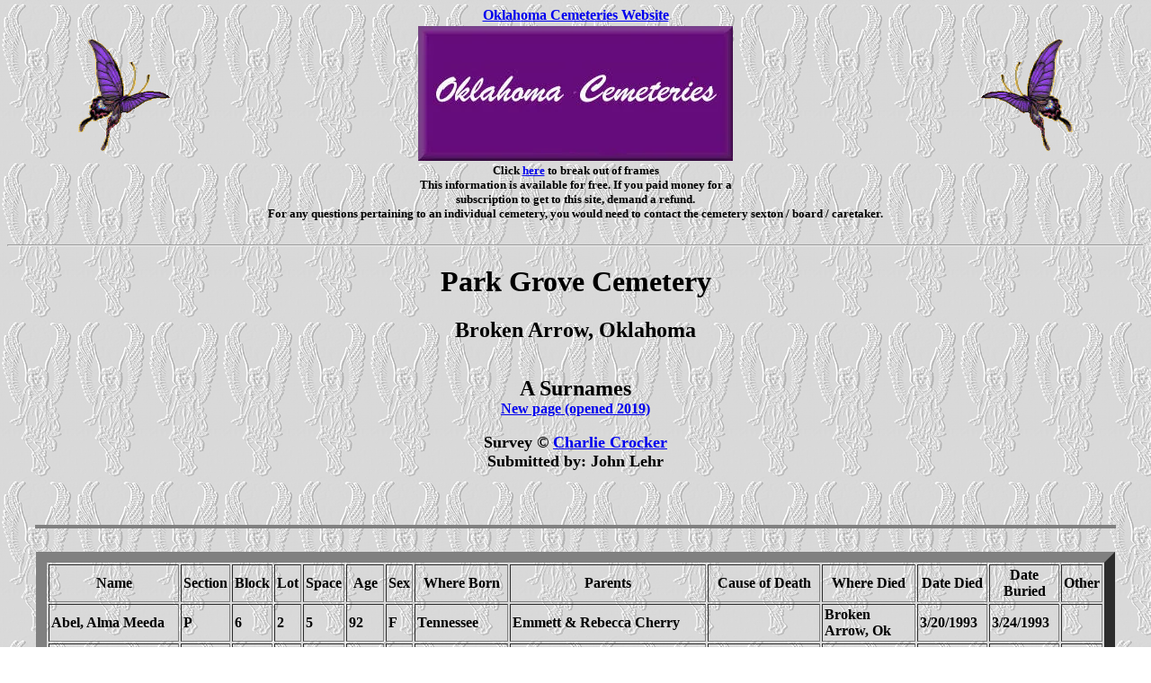

--- FILE ---
content_type: text/html
request_url: https://www.okcemeteries.net/tulsa/parkgrove/a/aparkgrove.htm
body_size: 10227
content:
<html>
<head>
<meta http-equiv="keywords" content="oklahoma, genealogy, cemeteries, surnames, oklahoma genealogy, oklahoma territory, family search, research, lookups, Tulsa County, tulsa county, cemetery, family plots, burials, headstone, cemetery markers, photos">
<meta name="description" content="Transcription of genealogy and historical information of cemeteries in connection with okcemeteries.net">
<meta name="Description" content="Free access to geneaolgy records in Oklahoma">
<meta name="rating" content="SAFE FOR KIDS">
<meta name="distribution" content="GLOBAL">
<meta name="classification" content="Genealogy, History">
<title>Park Grove Cemetery</title>
</head>
<center><b><a href="http://www.okcemeteries.net/">Oklahoma Cemeteries Website</a></b></center><table border="0" width="100%" ><tr><td><center>
<img src="/pic/butterfly17.gif" border="0" alt="butterfly"></center></td>
<td><center><img src="/pic/ok2.jpg" alt="image"></center></td><td><center>
<img src="/pic/butterfly_17.gif" border="0"></center></td></tr></table>
<font size="-1"><center><b>Click 
<a target="_top" href="http://www.okcemeteries.net/">here</a> 
to break out of frames<br>This information is available for free. 
If you paid money for a<br>subscription to get to this site, demand a refund.<br>For any questions pertaining to an individual cemetery, you would need to contact the cemetery sexton / board / caretaker.</b></center></font> 

<br>
<body text="#000000" bgcolor="#FFFFFF" link="#0000EE" vlink="#79008B" alink="#0000DD" background="https://www.okcemeteries.net/pic/back-202.gif
">
<hr>
<h1><center>Park Grove Cemetery</center></h1>
<h2><center>Broken Arrow, Oklahoma</center></h2>
<br>
<center><b><font size="+2">A Surnames<br>
</font><a href="parkgrove-A.htm">New page (opened 2019)</a></b></center>
<br>
<b><font size="+1"><center>Survey &copy; <a href="mailto:charlie-crocker&#64;houston.rr.com">Charlie Crocker</a><br><b>Submitted by:  John Lehr</font></b></center></p>
<br>
<br>
<hr size="4" noshade width="95%"></center>
<br>
<center>
<table border="12" width="95%" cellspacing="2" cellpadding="2" style="font-family: times new roman; font-size: 12
pt; color: #000000; font-weight: bold;  border: 15 px ridge">

<tr>
<th><center>Name</center></th>
<th><center>Section</center></th>
<th><center>Block</center></th>
<th><center>Lot</center></th>
<th><center>Space</center></th>
<th><center>Age</center></th>
<th><center>Sex</center></th>
<th><center>Where Born</center></th>
<th><center>Parents</center></th>
<th><center>Cause of Death</center></th>
<th><center>Where Died</center></th>
<th><center>Date Died</center></th>
<th><center>Date Buried</center></th>
<th><center>Other</center></th>
</tr>

<tr>
<td>Abel, Alma Meeda</td>
<td>P</td>
<td>6</td>
<td>2</td>
<td>5</td>
<td>92</td>
<td>F</td>
<td>Tennessee</td>
<td>Emmett &amp; Rebecca Cherry</td>
<td>&nbsp;</td>
<td>Broken Arrow,  Ok</td>
<td>3/20/1993</td>
<td>3/24/1993</td>
<td>&nbsp;</td>
</tr>

<tr>
<td>Abel, Bette Joan</td>
<td>M</td>
<td>2</td>
<td>4</td>
<td>2</td>
<td>68</td>
<td>F</td>
<td>Catoosa, Ok</td>
<td>Clarence R. Luster, Gerturde Dill</td>
<td>&nbsp;</td>
<td>Wagoner, Ok</td>
<td>11/11/1997</td>
<td>11/14/1997</td>
<td>&nbsp;</td>
</tr>

<tr>
<td>Abel, Gary Lynn</td>
<td>M</td>
<td>2</td>
<td>4</td>
<td>4</td>
<td>28</td>
<td>M</td>
<td>Coweta, Ok</td>
<td>Elmo F. Aud, Joan Luster</td>
<td>Heart attack</td>
<td>Wagoner County</td>
<td>4/16/1983</td>
<td>4/19/1983</td>
<td>&nbsp;</td>
</tr>

<tr>
<td>Abel, Mrs. L.A.</td>
<td>D</td>
<td>30</td>
<td>3</td>
<td>4</td>
<td>69</td>
<td>F</td>
<td>Mississippi</td>
<td>Berry James</td>
<td>&nbsp;</td>
<td>Broken Arrow, Ok</td>
<td>10/22/1933</td>
<td>10/23/1933</td>
<td>&nbsp;</td>
</tr>

<tr>
<td>Abel, Thomas R.</td>
<td>P</td>
<td>6</td>
<td>3</td>
<td>1</td>
<td>77</td>
<td>M</td>
<td>Harrison, Ark</td>
<td>J.J. Abel, Ann James</td>
<td>Bloodclot</td>
<td>Broken Arrow, Ok</td>
<td>12/9/1973</td>
<td>12/12/1973</td>
<td>&nbsp;</td>
</tr>

<tr>
<td>Able, Helen C.</td>
<td>L</td>
<td>37</td>
<td>4</td>
<td>4</td>
<td>10</td>
<td>F</td>
<td>Texas</td>
<td>W.R. Abel</td>
<td>Bowell</td>
<td>Jenks, Ok</td>
<td>8/8/1939</td>
<td>8/9/1939</td>
<td>&nbsp;</td>
</tr>

<tr>
<td>Able, Ruby Mae</td>
<td>P</td>
<td>21</td>
<td>1</td>
<td>4</td>
<td>79</td>
<td>F</td>
<td>Dennison, TX</td>
<td>A.J. Langill, Mamie Smith</td>
<td>Heart</td>
<td>Tulsa, Ok</td>
<td>1/26/1980</td>
<td>1/29/1980</td>
<td>&nbsp;</td>
</tr>

<tr>
<td>Able, W.R.</td>
<td>P</td>
<td>21</td>
<td>1</td>
<td>5</td>
<td>71</td>
<td>M</td>
<td>Belfast, Ark</td>
<td>James J. Able</td>
<td>Heart</td>
<td>Muskogee, Ok</td>
<td>1/19/1960</td>
<td>1/21/1960</td>
<td>&nbsp;</td>
</tr>

<tr>
<td>Abney, Ada</td>
<td>G</td>
<td>9</td>
<td>1</td>
<td>2</td>
<td>52</td>
<td>F</td>
<td>&nbsp;</td>
<td>&nbsp;</td>
<td>&nbsp;</td>
<td>Kansas City, Mo</td>
<td>8/8/1929</td>
<td>8/10/1929</td>
<td>&nbsp;</td>
</tr>

<tr>
<td>Abney, Mrs. S. G.</td>
<td>G</td>
<td>9</td>
<td>1</td>
<td>1</td>
<td>63</td>
<td>F</td>
<td>&nbsp;</td>
<td>&nbsp;</td>
<td>Heart failure</td>
<td>Broken Arrow, Ok</td>
<td>2/5/1910</td>
<td>&nbsp;</td>
<td>&nbsp;</td>
</tr>

<tr>
<td>Adams, Agnes Cathrine</td>
<td>E</td>
<td>46</td>
<td>1</td>
<td>3</td>
<td>59</td>
<td>F</td>
<td>Missouri</td>
<td>Harry Hubbard, Anna Cowan</td>
<td>Cancer</td>
<td>Broken Arrow,  Ok</td>
<td>10/30/1967</td>
<td>11/1/1967</td>
<td>&nbsp;</td>
</tr>

<tr>
<td>Adams, Billy Gene</td>
<td>Q</td>
<td>24</td>
<td>3</td>
<td>3</td>
<td>75</td>
<td>M</td>
<td>Jenks, Ok</td>
<td>Charles Foster Adams, Grace Edna Roff</td>
<td>&nbsp;</td>
<td>Tulsa, Ok</td>
<td>11/26/2000</td>
<td>11/28/2000</td>
<td>&nbsp;</td>
</tr>

<tr>
<td>Adams, C.F.</td>
<td>D</td>
<td>23</td>
<td>4</td>
<td>2</td>
<td>55</td>
<td>M</td>
<td>West Virginia</td>
<td>Harvey Adams</td>
<td>Stroke</td>
<td>Jenks, Ok</td>
<td>10/27/1935</td>
<td>10/28/1935</td>
<td>&nbsp;</td>
</tr>

<tr>
<td>Adams, Carl Lindal</td>
<td>m</td>
<td>18</td>
<td>3</td>
<td>5</td>
<td>54</td>
<td>M</td>
<td>Now Blaine, Ark</td>
<td>Rev. Carl B. Adams, Edith Dotson</td>
<td>Cancer</td>
<td>Tulsa, Ok</td>
<td>11/15/1980</td>
<td>11/18/1980</td>
<td>&nbsp;</td>
</tr>

<tr>
<td>Adams, Charles Foster</td>
<td>Q</td>
<td>25</td>
<td>3</td>
<td>5</td>
<td>71</td>
<td>M</td>
<td>Jackson, Ohio</td>
<td>Charles foster Adams, Grace Edna Roff</td>
<td>&nbsp;</td>
<td>St George, Utah</td>
<td>2/5/1984</td>
<td>2/9/1984</td>
<td>&nbsp;</td>
</tr>

<tr>
<td>Adams, Grace E.</td>
<td>D</td>
<td>23</td>
<td>4</td>
<td>1</td>
<td>95</td>
<td>F</td>
<td>Mayburg, Ohio</td>
<td>James W. Roff, Phoebe Waller</td>
<td>&nbsp;</td>
<td>Tulsa,Ok</td>
<td>1/30/1981</td>
<td>2/3/1981</td>
<td>&nbsp;</td>
</tr>

<tr>
<td>Adams, Roxie Ann</td>
<td>L</td>
<td>27</td>
<td>3</td>
<td>1</td>
<td>86</td>
<td>F</td>
<td>Indian Territory</td>
<td>Edward Lee Shook</td>
<td>Coronary</td>
<td>Broken Arrow,  Ok</td>
<td>2/22/1980</td>
<td>2/25/1980</td>
<td>&nbsp;</td>
</tr>

<tr>
<td>Adams, Thomas W.</td>
<td>L</td>
<td>27</td>
<td>3</td>
<td>2</td>
<td>81</td>
<td>M</td>
<td>Portland, Mo</td>
<td>Elizabeth Sheral, William Adams</td>
<td>Cancer</td>
<td>Tulsa, Ok</td>
<td>9/29/1967</td>
<td>10/2/1967</td>
<td>&nbsp;</td>
</tr>

<tr>
<td>Adkinson, A.J.</td>
<td>G</td>
<td>1</td>
<td>3</td>
<td>1</td>
<td>&nbsp;</td>
<td>&nbsp;</td>
<td>&nbsp;</td>
<td>&nbsp;</td>
<td>&nbsp;</td>
<td>Broken Arrow, Ok</td>
<td>2/3/1910</td>
<td>&nbsp;</td>
<td>&nbsp;</td>
</tr>

<tr>
<td>Adkinson, Carth L.</td>
<td>B</td>
<td>10</td>
<td>4</td>
<td>3</td>
<td>&nbsp;</td>
<td>F</td>
<td>&nbsp;</td>
<td>Kenneth Adkinson</td>
<td>&nbsp;</td>
<td>Jenks, Ok</td>
<td>1/1/1925</td>
<td>1/8/1925</td>
<td>&nbsp;</td>
</tr>

<tr>
<td>Adkinson, Etta</td>
<td>F</td>
<td>5</td>
<td>4</td>
<td>2</td>
<td>35</td>
<td>F</td>
<td>&nbsp;</td>
<td>&nbsp;</td>
<td>Consumption</td>
<td>Broken Arrow, Ok</td>
<td>2/2/1908</td>
<td>&nbsp;</td>
<td>&nbsp;</td>
</tr>

<tr>
<td>Adkinson, George H</td>
<td>B</td>
<td>10</td>
<td>4</td>
<td>2</td>
<td>&nbsp;</td>
<td>&nbsp;</td>
<td>&nbsp;</td>
<td>H H Adkinson</td>
<td>&nbsp;</td>
<td>Jenks, Ok</td>
<td>7/17/1919</td>
<td>7/18/1919</td>
<td>&nbsp;</td>
</tr>

<tr>
<td>Adkinson, Harvey Henry</td>
<td>B</td>
<td>10</td>
<td>4</td>
<td>5</td>
<td>92</td>
<td>M</td>
<td>Wood Co, W VA</td>
<td>George Washington Adkinson, Lenora Captols</td>
<td>&nbsp;</td>
<td>Tulsa, Ok</td>
<td>4-27-1-84</td>
<td>5/1/1984</td>
<td>See <a href="adkinsonhhji.htm"> Photo</a></td>
</tr>

<tr>
<td>Adkinson, Jennie</td>
<td>B</td>
<td>10</td>
<td>4</td>
<td>4</td>
<td>91</td>
<td>F</td>
<td>Alton, Ill</td>
<td>Joseph F. Welling, Harriet A. Musson</td>
<td>&nbsp;</td>
<td>Glenpool, Ok</td>
<td>12/30/1989</td>
<td>1/3/1990</td>
<td>See <a href="adkinsonhhji.htm"> Photo</a></td>
</tr>

<tr>
<td>Adkinson, Loyd Henry</td>
<td>B</td>
<td>10</td>
<td>4</td>
<td>1</td>
<td>23 days</td>
<td>M</td>
<td>&nbsp;</td>
<td>H.A. Adkinson</td>
<td>&nbsp;</td>
<td>Jenks, Ok</td>
<td>7/17/1919</td>
<td>7/18/1919</td>
<td>&nbsp;</td>
</tr>

<tr>
<td>Adkisson, A.J.</td>
<td>L</td>
<td>20</td>
<td>3</td>
<td>5</td>
<td>35</td>
<td>F</td>
<td>West Virginia</td>
<td>&nbsp;</td>
<td>Accident</td>
<td>Choteau, Ok</td>
<td>6/1/1942</td>
<td>6/4/1942</td>
<td>&nbsp;</td>
</tr>

<tr>
<td>Adkisson, Ruth</td>
<td>L</td>
<td>20</td>
<td>3</td>
<td>4</td>
<td>75</td>
<td>F</td>
<td>West Virginia</td>
<td>Charles Foster Adams, Grace Roft</td>
<td>&nbsp;</td>
<td>Jenks, Ok</td>
<td>5/25/1984</td>
<td>5/29/1984</td>
<td>&nbsp;</td>
</tr>

<tr>
<td>Adney, Richard Dale</td>
<td>N</td>
<td>21</td>
<td>4</td>
<td>5</td>
<td>36</td>
<td>M</td>
<td>Coweta, Ok</td>
<td>Tom Adney, Iva Chance</td>
<td>Auto Accident</td>
<td>Broken Arrow, Ok</td>
<td>12/20/1977</td>
<td>12/23/1977</td>
<td>&nbsp;</td>
</tr>

<tr>
<td>Agimudie, Virginia</td>
<td>S</td>
<td>36</td>
<td>1</td>
<td>1</td>
<td>55</td>
<td>F</td>
<td>Trinidad, W. Indies</td>
<td>Foster</td>
<td>Heart Attack</td>
<td>Tulsa,Ok</td>
<td>2/12/1988</td>
<td>2/15/1988</td>
<td>&nbsp;</td>
</tr>

<tr>
<td>Ahrand, Mary A.</td>
<td>O</td>
<td>20</td>
<td>4</td>
<td>4</td>
<td>84</td>
<td>F</td>
<td>Wewoka, Ok</td>
<td>Sanford Harvill, Jennie Rose</td>
<td>&nbsp;</td>
<td>Tulsa, Ok</td>
<td>12/31/1987</td>
<td>1/4/1987</td>
<td>&nbsp;</td>
</tr>

<tr>
<td>Ahrend, James Irvin</td>
<td>O</td>
<td>20</td>
<td>4</td>
<td>5</td>
<td>74</td>
<td>M</td>
<td>Union Church, Miss</td>
<td>James William Ahrend, Mary McCall</td>
<td>&nbsp;</td>
<td>Tulsa, Ok</td>
<td>1/18/1977</td>
<td>1/21/1977</td>
<td>&nbsp;</td>
</tr>

<tr>
<td>Ainsworth, Jeffrey G.</td>
<td>M</td>
<td>21</td>
<td>3</td>
<td>3</td>
<td>16</td>
<td>M</td>
<td>Georgia</td>
<td>Jim Ainsworth, Louis Parker</td>
<td>Auto accident</td>
<td>Tulsa County</td>
<td>8/19/1981</td>
<td>8/21/1981</td>
<td>&nbsp;</td>
</tr>

<tr>
<td>Akers, Amanda Grace</td>
<td>L</td>
<td>31</td>
<td>1</td>
<td>3</td>
<td>75</td>
<td>F</td>
<td>Missouri</td>
<td>William Lakins</td>
<td>Cancer</td>
<td>Broken Arrow,  Ok</td>
<td>6/26/1957</td>
<td>6/28/1957</td>
<td>&nbsp;</td>
</tr>

<tr>
<td>Akers, Glen</td>
<td>L</td>
<td>31</td>
<td>1</td>
<td>4</td>
<td>51</td>
<td>M</td>
<td>Okla</td>
<td>J.H. Akers</td>
<td>Heart attack</td>
<td>Red Falls, Montana</td>
<td>6/22/1955</td>
<td>6/26/1955</td>
<td>&nbsp;</td>
</tr>

<tr>
<td>Akers, J.H.</td>
<td>L</td>
<td>31</td>
<td>1</td>
<td>1</td>
<td>&nbsp;</td>
<td>&nbsp;</td>
<td>&nbsp;</td>
<td>&nbsp;</td>
<td>&nbsp;</td>
<td>&nbsp;</td>
<td>&nbsp;</td>
<td>&nbsp;</td>
<td>&nbsp;</td>
</tr>

<tr>
<td>Akins, Mrs. Thomas</td>
<td>F</td>
<td>43</td>
<td>4</td>
<td>4</td>
<td>72</td>
<td>F</td>
<td>&nbsp;</td>
<td>&nbsp;</td>
<td>TB</td>
<td>Broken Arrow, Ok</td>
<td>5/4/1925</td>
<td>5/5/1925</td>
<td>&nbsp;</td>
</tr>

<tr>
<td>Akins, Silas</td>
<td>F</td>
<td>43</td>
<td>4</td>
<td>3</td>
<td>21</td>
<td>M</td>
<td>&nbsp;</td>
<td>&nbsp;</td>
<td>TB</td>
<td>Wagoner County</td>
<td>2/23/1927</td>
<td>2/25/1927</td>
<td>&nbsp;</td>
</tr>

<tr>
<td>Akins, Thomas</td>
<td>F</td>
<td>43</td>
<td>4</td>
<td>5</td>
<td>86</td>
<td>M</td>
<td>&nbsp;</td>
<td>&nbsp;</td>
<td>Chronic Broncitis</td>
<td>&nbsp;</td>
<td>3/29/1932</td>
<td>3/30/1932</td>
<td>&nbsp;</td>
</tr>

<tr>
<td>Albertson, Kathryn Marie</td>
<td>N</td>
<td>34</td>
<td>2</td>
<td>5W</td>
<td>11</td>
<td>F</td>
<td>Oklahoma</td>
<td>Thomas Albertson</td>
<td>&nbsp;</td>
<td>Tulsa, Ok</td>
<td>4/7/1957</td>
<td>4/9/1957</td>
<td>&nbsp;</td>
</tr>

<tr>
<td>Alcorn, Molly</td>
<td>L</td>
<td>3</td>
<td>4</td>
<td>5</td>
<td>89</td>
<td>F</td>
<td>Mississippi</td>
<td>W.J. Malbutt</td>
<td>Age</td>
<td>Jenks, Ok</td>
<td>1/30/1951</td>
<td>1/31/1951</td>
<td>&nbsp;</td>
</tr>

<tr>
<td>Aleshire, Orvill R.</td>
<td>L</td>
<td>27</td>
<td>4</td>
<td>1</td>
<td>76</td>
<td>M</td>
<td>Ohio</td>
<td>Clinton Aleshire, Irene Rice</td>
<td>&nbsp;</td>
<td>Sand Springs, Ok</td>
<td>12/9/1979</td>
<td>12/12/1979</td>
<td>&nbsp;</td>
</tr>

<tr>
<td>Alexander, Julia Bell</td>
<td>F</td>
<td>26</td>
<td>4</td>
<td>1</td>
<td>89</td>
<td>F</td>
<td>Kossuth, OH</td>
<td>Francil M. Black, Mary Sabrina Caspusm</td>
<td>Age</td>
<td>Nowata, Ok</td>
<td>1/13/1975</td>
<td>1/15/1975</td>
<td>&nbsp;</td>
</tr>

<tr>
<td>Alexander, Roberta</td>
<td>B</td>
<td>15</td>
<td>3</td>
<td>4</td>
<td>21</td>
<td>F</td>
<td>Broken Arrow, Ok</td>
<td>J.L. Greene</td>
<td>Urenic Posion</td>
<td>Tulsa, Ok</td>
<td>7/29/1936</td>
<td>7/31/1936</td>
<td>&nbsp;</td>
</tr>

<tr>
<td>Alford, Ronald Guy</td>
<td>R</td>
<td>16</td>
<td>2</td>
<td>1</td>
<td>60</td>
<td>M</td>
<td>Okmulgee, Ok</td>
<td>William Guy Alford, Clara Myrtle Campbell</td>
<td>&nbsp;</td>
<td>Tulsa, Ok</td>
<td>9/1/1988</td>
<td>9/6/1988</td>
<td>&nbsp;</td>
</tr>

<tr>
<td>Alfrey, Ival Lee</td>
<td>O</td>
<td>17</td>
<td>2</td>
<td>1</td>
<td>58</td>
<td>F</td>
<td>Skiatook, Ok</td>
<td>Frank F. Fugate, Ida Newsom</td>
<td>Stroke</td>
<td>Jenks, Ok</td>
<td>6/2/1974</td>
<td>6/5/1974</td>
<td>&nbsp;</td>
</tr>

<tr>
<td>Alice Jaynes,</td>
<td>A</td>
<td>9</td>
<td>4</td>
<td>3</td>
<td>89</td>
<td>F</td>
<td>Tenn</td>
<td>&nbsp;</td>
<td>Stroke</td>
<td>Broken Arrow, Ok</td>
<td>8/14/1956</td>
<td>8/16/1956</td>
<td>&nbsp;</td>
</tr>

<tr>
<td>Allen, Charles</td>
<td>G</td>
<td>24</td>
<td>3</td>
<td>1</td>
<td>76</td>
<td>M</td>
<td>Lebanon, Mo</td>
<td>Thomas Allen</td>
<td>Heart</td>
<td>Tulsa, Ok</td>
<td>12/5/1965</td>
<td>12/8/1965</td>
<td>&nbsp;</td>
</tr>

<tr>
<td>Allen, Christie Loren</td>
<td>B</td>
<td>11</td>
<td>4</td>
<td>3</td>
<td>18</td>
<td>F</td>
<td>Texas</td>
<td>Ivan Allen, Lillian Singer</td>
<td>Drug Overdose</td>
<td>Tulsa, Ok</td>
<td>6/3/1975</td>
<td>6/6/1975</td>
<td>&nbsp;</td>
</tr>

<tr>
<td>Allen, Harriet S.</td>
<td>C</td>
<td>32</td>
<td>1</td>
<td>1</td>
<td>68</td>
<td>F</td>
<td>Michigan</td>
<td>Parker</td>
<td>Cerebral Hemorrhage</td>
<td>Broken Arrow,  Ok</td>
<td>4/7/1919</td>
<td>7/9/1919</td>
<td>&nbsp;</td>
</tr>

<tr>
<td>Allen, Irene G.</td>
<td>L</td>
<td>6</td>
<td>1</td>
<td>2</td>
<td>79</td>
<td>F</td>
<td>Kansas</td>
<td>&nbsp;</td>
<td>Cancer</td>
<td>Pryor, Ok</td>
<td>2/1/1946</td>
<td>2/4/1946</td>
<td>&nbsp;</td>
</tr>

<tr>
<td>Allen, Lewis E.</td>
<td>L</td>
<td>6</td>
<td>1</td>
<td>1</td>
<td>70</td>
<td>M</td>
<td>Texas</td>
<td>David Allen</td>
<td>Asthma</td>
<td>Broken Arrow, Ok</td>
<td>7/27/1945</td>
<td>7/30/1945</td>
<td>&nbsp;</td>
</tr>

<tr>
<td>Allen, Lois E</td>
<td>G</td>
<td>24</td>
<td>3</td>
<td>2</td>
<td>78</td>
<td>F</td>
<td>Missouri</td>
<td>&nbsp;</td>
<td>Stroke</td>
<td>Tulsa, Ok</td>
<td>12/7/1968</td>
<td>12/13/1968</td>
<td>&nbsp;</td>
</tr>

<tr>
<td>Allen, S.M.</td>
<td>C</td>
<td>32</td>
<td>1</td>
<td>2</td>
<td>&nbsp;</td>
<td>M</td>
<td>&nbsp;</td>
<td>&nbsp;</td>
<td>Cancer of bladder</td>
<td>Broken Arrow, Ok</td>
<td>3/19/1916</td>
<td>3/21/1916</td>
<td>&nbsp;</td>
</tr>

<tr>
<td>Allen, Virginia A.</td>
<td>H</td>
<td>2</td>
<td>1</td>
<td>2</td>
<td>82</td>
<td>F</td>
<td>Foil City, PA</td>
<td>William King, Alma Layton</td>
<td>&nbsp;</td>
<td>Tulsa,Ok</td>
<td>2/12/1995</td>
<td>2/16/1995</td>
<td>&nbsp;</td>
</tr>

<tr>
<td>Allison, A.B.</td>
<td>H</td>
<td>25</td>
<td>1</td>
<td>3</td>
<td>81</td>
<td>M</td>
<td>&nbsp;</td>
<td>&nbsp;</td>
<td>Heart block</td>
<td>Broken Arrow, Ok</td>
<td>5/19/1932</td>
<td>5/20/1932</td>
<td>See <a href="allisonabal.htm"> Photo</a></td>
</tr>

<tr>
<td>Allison, J.W.</td>
<td>H</td>
<td>25</td>
<td>1</td>
<td>1</td>
<td>&nbsp;</td>
<td>M</td>
<td>Texas</td>
<td>A.B. Allison</td>
<td>Flu</td>
<td>Broken Arrow, Ok</td>
<td>10/20/1918</td>
<td>10/21/1918</td>
<td>See <a href="alisonjw.htm"> Photo</a></td>
</tr>

<tr>
<td>Allison, Mrs. A.B.</td>
<td>H</td>
<td>25</td>
<td>1</td>
<td>2</td>
<td>81</td>
<td>F</td>
<td>Tennessee</td>
<td>Laws</td>
<td>Pneumonia</td>
<td>Broken Arrow, Ok</td>
<td>2/7/1922</td>
<td>2/8/1922</td>
<td>See <a href="allisonabal.htm"> Photo</a></td>
</tr>

<tr>
<td>Allred, Pearl</td>
<td>K</td>
<td>10</td>
<td>2</td>
<td>2</td>
<td>82</td>
<td>F</td>
<td>Montana, Ark</td>
<td>Jessie Dalton</td>
<td>&nbsp;</td>
<td>Tulsa, Ok</td>
<td>8/28/2000</td>
<td>8/31/2000</td>
<td>&nbsp;</td>
</tr>

<tr>
<td>Allton, Charles H</td>
<td>A</td>
<td>6</td>
<td>4</td>
<td>1</td>
<td>8 mo</td>
<td>M</td>
<td>Broken Arrow, Ok</td>
<td>Herbert Allton</td>
<td>Acute Indigestion</td>
<td>Broken Arrow, Ok</td>
<td>1/22/1921</td>
<td>1/23/1921</td>
<td>&nbsp;</td>
</tr>

<tr>
<td>Alvarez, Gebera Jeanne</td>
<td>Q</td>
<td>16</td>
<td>3</td>
<td>2</td>
<td>74</td>
<td>F</td>
<td>Keller, TX</td>
<td>James Wilson, Mary Flanagan</td>
<td>&nbsp;</td>
<td>Tulsa, Ok</td>
<td>2/1/1987</td>
<td>2/4/1987</td>
<td>&nbsp;</td>
</tr>

<tr>
<td>Alvarez, Ryan T.</td>
<td>N</td>
<td>21</td>
<td>4</td>
<td>3</td>
<td>7</td>
<td>M</td>
<td>Oklahoma City, Ok</td>
<td>Sam Box, Linda Durham</td>
<td>Drown</td>
<td>Eufaula,Ok</td>
<td>5/10/1980</td>
<td>5/13/1980</td>
<td>&nbsp;</td>
</tr>

<tr>
<td>Ament, Teddy Everett</td>
<td>E</td>
<td>25</td>
<td>1</td>
<td>1</td>
<td>65</td>
<td>M</td>
<td>Myrtle, Mo</td>
<td>Nina Lindsey</td>
<td>Coronary</td>
<td>San Antonio, Tx</td>
<td>6/17/1968</td>
<td>6/21/1968</td>
<td>&nbsp;</td>
</tr>

<tr>
<td>Ames, H.N.</td>
<td>D</td>
<td>24</td>
<td>4</td>
<td>2</td>
<td>&nbsp;</td>
<td>M</td>
<td>&nbsp;</td>
<td>&nbsp;</td>
<td>Car Accident</td>
<td>Tulsa, Ok</td>
<td>1/21/1937</td>
<td>1/25/1937</td>
<td>&nbsp;</td>
</tr>

<tr>
<td>Anderson, A.H.</td>
<td>G</td>
<td>12</td>
<td>3</td>
<td>2</td>
<td>81</td>
<td>M</td>
<td>Denmark</td>
<td>&nbsp;</td>
<td>Age, Diabetes</td>
<td>Tulsa County</td>
<td>11/12/1949</td>
<td>11/15/1949</td>
<td>&nbsp;</td>
</tr>

<tr>
<td>Anderson, Ada L.</td>
<td>M</td>
<td>2</td>
<td>4</td>
<td>5</td>
<td>71</td>
<td>F</td>
<td>Knoxville, TN</td>
<td>James Adcock, Mae Coleman</td>
<td>&nbsp;</td>
<td>Tulsa,Ok</td>
<td>3/17/1982</td>
<td>3/19/1982</td>
<td>&nbsp;</td>
</tr>

<tr>
<td>Anderson, Alberta Alabama</td>
<td>D</td>
<td>6</td>
<td>2</td>
<td>2</td>
<td>97</td>
<td>F</td>
<td>Iuca, Missouri</td>
<td>&nbsp;</td>
<td>&nbsp;</td>
<td>Tulsa, Ok</td>
<td>12/30/1984</td>
<td>1/2/1985</td>
<td>&nbsp;</td>
</tr>

<tr>
<td>Anderson, Alonzo</td>
<td>A</td>
<td>4</td>
<td>4</td>
<td>2</td>
<td>54</td>
<td>M</td>
<td>&nbsp;</td>
<td>&nbsp;</td>
<td>&nbsp;</td>
<td>&nbsp;</td>
<td>9/8/1925</td>
<td>9/9/1925</td>
<td>&nbsp;</td>
</tr>

<tr>
<td>Anderson, Arlyce J.</td>
<td>S</td>
<td>11</td>
<td>4</td>
<td>4</td>
<td>59</td>
<td>F</td>
<td>&nbsp;</td>
<td>Alvin Quardt, Elsie Sienglinger</td>
<td>&nbsp;</td>
<td>Tulsa,Ok</td>
<td>12/31/1996</td>
<td>1/3/1997</td>
<td>&nbsp;</td>
</tr>

<tr>
<td>Anderson, Bernice E.</td>
<td>K</td>
<td>7</td>
<td>4</td>
<td>5</td>
<td>97</td>
<td>F</td>
<td>Missouri</td>
<td>David Edge, Haley Blair</td>
<td>&nbsp;</td>
<td>Tulsa, Ok</td>
<td>5/29/2001</td>
<td>&nbsp;</td>
<td>&nbsp;</td>
</tr>

<tr>
<td>Anderson, Bolina</td>
<td>G</td>
<td>12</td>
<td>3</td>
<td>1</td>
<td>82</td>
<td>F</td>
<td>Denmark</td>
<td>Hensen</td>
<td>Age</td>
<td>Tulsa, Ok</td>
<td>6/7/1957</td>
<td>6/10/1957</td>
<td>&nbsp;</td>
</tr>

<tr>
<td>Anderson, Carl Otis</td>
<td>E</td>
<td>46</td>
<td>4</td>
<td>3</td>
<td>74</td>
<td>M</td>
<td>Oswego, KS</td>
<td>Francis Anderson, Maude Sherrill</td>
<td>Heart Attack</td>
<td>Tulsa, Ok</td>
<td>8/6/1974</td>
<td>8/8/1974</td>
<td>&nbsp;</td>
</tr>

<tr>
<td>Anderson, Cherish</td>
<td>N</td>
<td>34</td>
<td>1</td>
<td>3E</td>
<td>&nbsp;</td>
<td>F</td>
<td>Tulsa, Ok</td>
<td>David L. Anderson, Diane G. Campbell</td>
<td>Stillborn</td>
<td>Tulsa, Ok</td>
<td>6/30/1976</td>
<td>&nbsp;</td>
<td>&nbsp;</td>
</tr>

<tr>
<td>Anderson, Clayton Lavern</td>
<td>S</td>
<td>11</td>
<td>4</td>
<td>5</td>
<td>64</td>
<td>M</td>
<td>Minet, ND</td>
<td>Casper Anderson, Laura Patterson</td>
<td>&nbsp;</td>
<td>Wagoner County</td>
<td>11/15/1998</td>
<td>11/17/1998</td>
<td>&nbsp;</td>
</tr>

<tr>
<td>Anderson, Dorothy M</td>
<td>T</td>
<td>2</td>
<td>1</td>
<td>5</td>
<td>80</td>
<td>F</td>
<td>Tylerstown, MS</td>
<td>Ed Magee &amp; Mae Lee</td>
<td>&nbsp;</td>
<td>Tulsa, Ok</td>
<td>6/26/2000</td>
<td>6/28/2000</td>
<td>&nbsp;</td>
</tr>

<tr>
<td>Anderson, Ellen</td>
<td>G</td>
<td>17</td>
<td>3</td>
<td>3</td>
<td>65</td>
<td>F</td>
<td>Tennessee</td>
<td>W.D. McAnally</td>
<td>Heart Failure</td>
<td>Tulsa, Ok</td>
<td>2/26/1950</td>
<td>3/1/1950</td>
<td>&nbsp;</td>
</tr>

<tr>
<td>Anderson, Ernest Fred</td>
<td>Q</td>
<td>16</td>
<td>3</td>
<td>1</td>
<td>75</td>
<td>M</td>
<td>Hugo, Ok</td>
<td>Michael Anderson, Pauline Meller</td>
<td>Natural</td>
<td>Broken Arrow, Ok</td>
<td>12/2/1996</td>
<td>12/5/1996</td>
<td>&nbsp;</td>
</tr>

<tr>
<td>Anderson, Ernestine</td>
<td>L</td>
<td>22</td>
<td>1</td>
<td>1</td>
<td>10 mo</td>
<td>F</td>
<td>Broken Arrow, Ok</td>
<td>E. Anderson</td>
<td>&nbsp;</td>
<td>Tulsa,Ok</td>
<td>12/27/1944</td>
<td>12/28/1944</td>
<td>&nbsp;</td>
</tr>

<tr>
<td>Anderson, Estella F.</td>
<td>F</td>
<td>15</td>
<td>4</td>
<td>3</td>
<td>&nbsp;</td>
<td>&nbsp;</td>
<td>&nbsp;</td>
<td>&nbsp;</td>
<td>&nbsp;</td>
<td>&nbsp;</td>
<td>1905</td>
<td>&nbsp;</td>
<td>&nbsp;</td>
</tr>

<tr>
<td>Anderson, Esther Lee</td>
<td>E</td>
<td>46</td>
<td>4</td>
<td>2</td>
<td>87</td>
<td>F</td>
<td>Core, Penn</td>
<td>Francis Core, Alberta Bolyard</td>
<td>&nbsp;</td>
<td>Broken Arrow, Ok</td>
<td>1/23/1987</td>
<td>1/27/1987</td>
<td>&nbsp;</td>
</tr>

<tr>
<td>Anderson, Florada</td>
<td>A</td>
<td>8</td>
<td>1</td>
<td>2</td>
<td>&nbsp;</td>
<td>&nbsp;</td>
<td>&nbsp;</td>
<td>George Anderson</td>
<td>TB</td>
<td>Kansas City, Ks</td>
<td>6/12/1930</td>
<td>6/14/1930</td>
<td>&nbsp;</td>
</tr>

<tr>
<td>Anderson, George W.</td>
<td>K</td>
<td>7</td>
<td>4</td>
<td>4</td>
<td>49</td>
<td>M</td>
<td>Okla</td>
<td>Richard Andrew</td>
<td>Paralysis</td>
<td>Ft. Supply, Ok</td>
<td>11/5/1918</td>
<td>&nbsp;</td>
<td>&nbsp;</td>
</tr>

<tr>
<td>Anderson, Hazel M.</td>
<td>T</td>
<td>34</td>
<td>3</td>
<td>1</td>
<td>66</td>
<td>F</td>
<td>Tulsa, Ok</td>
<td>Ester Gore, Carl Otis Anderson</td>
<td>&nbsp;</td>
<td>Broken Arrow,  Ok</td>
<td>11/9/1999</td>
<td>11/15/1999</td>
<td>&nbsp;</td>
</tr>

<tr>
<td>Anderson, Hugh V.</td>
<td>A</td>
<td>8</td>
<td>1</td>
<td>3</td>
<td>21</td>
<td>M</td>
<td>Joplin, Mo</td>
<td>George Anderson</td>
<td>TB</td>
<td>Long View TX</td>
<td>1/19/1933</td>
<td>1/22/1933</td>
<td>&nbsp;</td>
</tr>

<tr>
<td>Anderson, Katherine</td>
<td>A</td>
<td>8</td>
<td>1</td>
<td>1</td>
<td>1</td>
<td>F</td>
<td>Broken Arrow, Ok</td>
<td>George Anderson</td>
<td>Pneumonia</td>
<td>Broken Arrow,  Ok</td>
<td>3/6/1922</td>
<td>3/6/1922</td>
<td>&nbsp;</td>
</tr>

<tr>
<td>Anderson, Lisa</td>
<td>K</td>
<td>5</td>
<td>3</td>
<td>2</td>
<td>6</td>
<td>F</td>
<td>Okla</td>
<td>Duvard Anderson</td>
<td>&nbsp;</td>
<td>Kansas City, KS</td>
<td>1/18/1964</td>
<td>1/20/1964</td>
<td>&nbsp;</td>
</tr>

<tr>
<td>Anderson, Lonnie E.</td>
<td>C</td>
<td>12</td>
<td>4</td>
<td>3</td>
<td>50</td>
<td>M</td>
<td>Cherryville, Ks</td>
<td>Francis Anderson</td>
<td>Heart Failure</td>
<td>Tulsa, Ok</td>
<td>8/1/1944</td>
<td>8/3/1944</td>
<td>&nbsp;</td>
</tr>

<tr>
<td>Anderson, M.E.</td>
<td>I</td>
<td>5</td>
<td>4</td>
<td>5</td>
<td>67</td>
<td>M</td>
<td>Texas</td>
<td>Henry Anderson</td>
<td>&nbsp;</td>
<td>Tulsa, Ok</td>
<td>7/12/1958</td>
<td>7/14/1958</td>
<td>&nbsp;</td>
</tr>

<tr>
<td>Anderson, Maude</td>
<td>C</td>
<td>12</td>
<td>4</td>
<td>4</td>
<td>86</td>
<td>F</td>
<td>&nbsp;</td>
<td>E. A. Sherral</td>
<td>Age</td>
<td>Broken Arrow, Ok</td>
<td>11/14/1958</td>
<td>11/17/1958</td>
<td>&nbsp;</td>
</tr>

<tr>
<td>Anderson, Maude D.</td>
<td>C</td>
<td>12</td>
<td>4</td>
<td>2</td>
<td>88</td>
<td>F</td>
<td>Sedalia, Mo</td>
<td>John Sisk, Minnie Sanders</td>
<td>&nbsp;</td>
<td>Claremore, Ok</td>
<td>3/14/1989</td>
<td>3/17/1989</td>
<td>&nbsp;</td>
</tr>

<tr>
<td>Anderson, Michael</td>
<td>N</td>
<td>34</td>
<td>1</td>
<td>1E</td>
<td>&nbsp;</td>
<td>M</td>
<td>Tulsa, Ok</td>
<td>David Lee Anderson, Diana Gayle Campbell</td>
<td>Stillborn</td>
<td>Tulsa, Ok</td>
<td>7/12/1972</td>
<td>7/17/1972</td>
<td>&nbsp;</td>
</tr>

<tr>
<td>Anderson, Michael K.</td>
<td>C</td>
<td>5</td>
<td>1</td>
<td>4</td>
<td>5</td>
<td>M</td>
<td>Okla</td>
<td>Henry M. Anderson</td>
<td>&nbsp;</td>
<td>&nbsp;</td>
<td>3/3/1959</td>
<td>3/5/1959</td>
<td>&nbsp;</td>
</tr>

<tr>
<td>Anderson, Millie Lee</td>
<td>N</td>
<td>6</td>
<td>1</td>
<td>3</td>
<td>79</td>
<td>F</td>
<td>Missouri</td>
<td>McMarris</td>
<td>&nbsp;</td>
<td>Ponca City, Ok</td>
<td>10/27/1986</td>
<td>10/29/1986</td>
<td>&nbsp;</td>
</tr>

<tr>
<td>Anderson, Ola</td>
<td>A</td>
<td>14</td>
<td>2</td>
<td>1</td>
<td>72</td>
<td>M</td>
<td>&nbsp;</td>
<td>&nbsp;</td>
<td>Heart Failure</td>
<td>Broken Arrow, Ok</td>
<td>5/7/1921</td>
<td>5/8/1921</td>
<td>&nbsp;</td>
</tr>

<tr>
<td>Anderson, Paul</td>
<td>T</td>
<td>2</td>
<td>4</td>
<td>1</td>
<td>86</td>
<td>M</td>
<td>Cameron, Ok</td>
<td>Ed Anderson, Eva Ruth McConnell</td>
<td>&nbsp;</td>
<td>Broken Arrow,  Ok</td>
<td>12/9/1997</td>
<td>12/12/1997</td>
<td>&nbsp;</td>
</tr>

<tr>
<td>Anderson, Pauling N.</td>
<td>I</td>
<td>5</td>
<td>4</td>
<td>4</td>
<td>93</td>
<td>F</td>
<td>Weaverly, Ohio</td>
<td>True Miller, Ella Woods</td>
<td>&nbsp;</td>
<td>Tulsa, Ok</td>
<td>6/30/1988</td>
<td>7/5/1988</td>
<td>&nbsp;</td>
</tr>

<tr>
<td>Anderson, Pearl Vera</td>
<td>J</td>
<td>8</td>
<td>2</td>
<td>4</td>
<td>66</td>
<td>F</td>
<td>Kingdom Spgs, Ark</td>
<td>A.Z. Goad, Belle Madewell</td>
<td>Pneumonia</td>
<td>Tulsa, Ok</td>
<td>10/25/1980</td>
<td>10/28/1980</td>
<td>&nbsp;</td>
</tr>

<tr>
<td>Anderson, Rebecca Ann</td>
<td>S</td>
<td>36</td>
<td>1</td>
<td>5</td>
<td>27</td>
<td>F</td>
<td>Miami, Fla</td>
<td>James E. Anderson, Mary E. Wells</td>
<td>&nbsp;</td>
<td>Tulsa, Ok</td>
<td>10/1/1988</td>
<td>10/4/1988</td>
<td>&nbsp;</td>
</tr>

<tr>
<td>Anderson, Richard</td>
<td>K</td>
<td>6</td>
<td>1</td>
<td>5</td>
<td>40</td>
<td>M</td>
<td>Okla</td>
<td>George Anderson</td>
<td>Accident</td>
<td>Florida</td>
<td>1/7/1964</td>
<td>1/14/1964</td>
<td>&nbsp;</td>
</tr>

<tr>
<td>Anderson, S.R.</td>
<td>J</td>
<td>8</td>
<td>2</td>
<td>5</td>
<td>73</td>
<td>M</td>
<td>Verona, Ark</td>
<td>Luther Anderson, Algerine Kisner</td>
<td>&nbsp;</td>
<td>Tulsa,Ok</td>
<td>3/27/1990</td>
<td>3/30/1990</td>
<td>&nbsp;</td>
</tr>

<tr>
<td>Anderson, Thomas E.</td>
<td>G</td>
<td>17</td>
<td>3</td>
<td>2</td>
<td>86</td>
<td>M</td>
<td>Missouri</td>
<td>&nbsp;</td>
<td>Malignancy</td>
<td>Kansas City, Mo</td>
<td>7/14/1955</td>
<td>7/18/1955</td>
<td>&nbsp;</td>
</tr>

<tr>
<td>Anderson, Unnamed</td>
<td>C</td>
<td>12</td>
<td>4</td>
<td>1</td>
<td>&nbsp;</td>
<td>&nbsp;</td>
<td>Jenks, Ok</td>
<td>Maud Anderson</td>
<td>&nbsp;</td>
<td>Jenks, Ok</td>
<td>9/13/1927</td>
<td>9/14/1927</td>
<td>&nbsp;</td>
</tr>

<tr>
<td>Andree, Paul H.</td>
<td>N</td>
<td>13</td>
<td>3</td>
<td>1</td>
<td>58</td>
<td>M</td>
<td>Wilkinsburg, PA</td>
<td>Leo B. Andree, Kathryn Long</td>
<td>Cancer</td>
<td>Tulsa, Ok</td>
<td>11/2/1979</td>
<td>11/14/1979</td>
<td>&nbsp;</td>
</tr>

<tr>
<td>Angelopoulas, Pravia</td>
<td>Q</td>
<td>20</td>
<td>1</td>
<td>3</td>
<td>83</td>
<td>F</td>
<td>Crete, Greece</td>
<td>&nbsp;</td>
<td>&nbsp;</td>
<td>Tulsa, Ok</td>
<td>12/10/1989</td>
<td>2/13/1989</td>
<td>&nbsp;</td>
</tr>

<tr>
<td>Angelos, Anastasia</td>
<td>K</td>
<td>15</td>
<td>2</td>
<td>5</td>
<td>70</td>
<td>F</td>
<td>Turkey</td>
<td>Bill Photopaulas</td>
<td>Heart attack</td>
<td>Broken Arrow,  Ok</td>
<td>12/1/1976</td>
<td>12/3/1976</td>
<td>&nbsp;</td>
</tr>

<tr>
<td>Anglen, Clara Etta</td>
<td>E</td>
<td>22</td>
<td>3</td>
<td>1</td>
<td>88</td>
<td>F</td>
<td>Kansas</td>
<td>John E. Weer, Elizabeth Yakel</td>
<td>Pneumonia</td>
<td>Broken Arrow,  Ok</td>
<td>1/25/1973</td>
<td>1/29/1973</td>
<td>&nbsp;</td>
</tr>

<tr>
<td>Anglen, Hazel A.</td>
<td>O</td>
<td>9</td>
<td>1</td>
<td>4</td>
<td>88</td>
<td>F</td>
<td>Blunt, Tenn</td>
<td>David Martin, Martha A. Hannah</td>
<td>Respiratory Failure</td>
<td>Broken Arrow, Ok</td>
<td>5/4/1989</td>
<td>5/8/1989</td>
<td>&nbsp;</td>
</tr>

<tr>
<td>Anglen, Hubert F.</td>
<td>O</td>
<td>9</td>
<td>1</td>
<td>5</td>
<td>76</td>
<td>M</td>
<td>Indian Territory</td>
<td>Ira T. Anglen, Clara Weer</td>
<td>&nbsp;</td>
<td>Broken Arrow, Ok</td>
<td>12/5/1981</td>
<td>12/8/1981</td>
<td>&nbsp;</td>
</tr>

<tr>
<td>Anglen, Ira Taylor</td>
<td>E</td>
<td>22</td>
<td>3</td>
<td>2</td>
<td>70</td>
<td>M</td>
<td>Senaca, Mo</td>
<td>Richard Anglen</td>
<td>Paralysis</td>
<td>Broken Arrow,  Ok</td>
<td>1/25/1952</td>
<td>1/29/1952</td>
<td>&nbsp;</td>
</tr>

<tr>
<td>Anglen, Mildred Mabel</td>
<td>O</td>
<td>9</td>
<td>1</td>
<td>2</td>
<td>69</td>
<td>F</td>
<td>Bixby, Ok</td>
<td>Homer Otis Smith, Myrtle G. Daniel</td>
<td>&nbsp;</td>
<td>Broken Arrow, Ok</td>
<td>2/21/2000</td>
<td>2/23/2000</td>
<td>&nbsp;</td>
</tr>

<tr>
<td>Anglin, Baby</td>
<td>D</td>
<td>10</td>
<td>2</td>
<td>3</td>
<td>&nbsp;</td>
<td>&nbsp;</td>
<td>Tulsa, Ok</td>
<td>Virgie Anglin</td>
<td>Stillborn</td>
<td>Tulsa, Ok</td>
<td>7/28/1936</td>
<td>7/29/1936</td>
<td>&nbsp;</td>
</tr>

<tr>
<td>Anika, Helen Pauline</td>
<td>S</td>
<td>9</td>
<td>1</td>
<td>1</td>
<td>77</td>
<td>F</td>
<td>Horton, Mo</td>
<td>Emery Lloyd Oldham, Alfa Bloodworth</td>
<td>&nbsp;</td>
<td>Broken Arrow, Ok</td>
<td>7/17/1993</td>
<td>7/20/1993</td>
<td>&nbsp;</td>
</tr>

<tr>
<td>Anthony, Annie</td>
<td>F</td>
<td>27</td>
<td>3</td>
<td>4</td>
<td>68</td>
<td>F</td>
<td>Arkansas</td>
<td>William Hudson</td>
<td>Cancer</td>
<td>Broken Arrow,  Ok</td>
<td>11/14/1938</td>
<td>11/17/1938</td>
<td>&nbsp;</td>
</tr>

<tr>
<td>Anthony, Burl</td>
<td>I</td>
<td>2</td>
<td>2</td>
<td>3</td>
<td>47</td>
<td>M</td>
<td>Broken Arrow, Ok</td>
<td>Anna Hudson, George Anthony</td>
<td>&nbsp;</td>
<td>Muskogee,Ok</td>
<td>3/6/1959</td>
<td>&nbsp;</td>
<td>&nbsp;</td>
</tr>

<tr>
<td>Anthony, Earla</td>
<td>I</td>
<td>12</td>
<td>4</td>
<td>1</td>
<td>61</td>
<td>M</td>
<td>Broken Arrow, Ok</td>
<td>Anne Hudson, George W. Anthony</td>
<td>Cancer</td>
<td>Oklahoma City, Ok</td>
<td>10/26/1968</td>
<td>10/29/1968</td>
<td>&nbsp;</td>
</tr>

<tr>
<td>Anthony, George</td>
<td>F</td>
<td>27</td>
<td>3</td>
<td>5</td>
<td>61</td>
<td>M</td>
<td>&nbsp;</td>
<td>&nbsp;</td>
<td>&nbsp;</td>
<td>Tulsa, Ok</td>
<td>6/13/1926</td>
<td>6/14/1926</td>
<td>&nbsp;</td>
</tr>

<tr>
<td>Antley, Thora Gregory</td>
<td>Q</td>
<td>1</td>
<td>1</td>
<td>1</td>
<td>41</td>
<td>F</td>
<td>&nbsp;</td>
<td>Sterling M. Tuxbeery, Sr, Margaret M. Forrest</td>
<td>Cancer</td>
<td>Wynodotte, Ok</td>
<td>9/17/1984</td>
<td>9/18/1984</td>
<td>&nbsp;</td>
</tr>

<tr>
<td>Apple, E.P.</td>
<td>P</td>
<td>20</td>
<td>2</td>
<td>3</td>
<td>64</td>
<td>M</td>
<td>Texas</td>
<td>Marion Apple</td>
<td>Brain hemorrhage</td>
<td>Tulsa, Ok</td>
<td>1/5/1967</td>
<td>1/9/1967</td>
<td>&nbsp;</td>
</tr>

<tr>
<td>Apple, Esther Susan</td>
<td>P</td>
<td>20</td>
<td>2</td>
<td>2</td>
<td>73</td>
<td>F</td>
<td>Walnut Ridge, Ark</td>
<td>John Waltham</td>
<td>Coronary</td>
<td>Tulsa, Ok</td>
<td>12/11/1974</td>
<td>12/12/1974</td>
<td>&nbsp;</td>
</tr>

<tr>
<td>Apple, Frank Burton</td>
<td>L</td>
<td>8</td>
<td>2</td>
<td>5</td>
<td>73</td>
<td>M</td>
<td>White Right, Ark</td>
<td>Marvin Apple, Hallie Burton</td>
<td>Blocked colon</td>
<td>Tulsa, Ok</td>
<td>1/4/1979</td>
<td>1/8/1979</td>
<td>&nbsp;</td>
</tr>

<tr>
<td>Apple, Harold Vanson</td>
<td>S</td>
<td>37</td>
<td>1</td>
<td>5</td>
<td>85</td>
<td>M</td>
<td>Bonham, TX</td>
<td>Marvin V. Apple, Hallie Burton</td>
<td>&nbsp;</td>
<td>Oklahoma City, Ok</td>
<td>8/2/1996</td>
<td>8/6/1996</td>
<td>&nbsp;</td>
</tr>

<tr>
<td>Apple, M.V.</td>
<td>C</td>
<td>6</td>
<td>1</td>
<td>2</td>
<td>79</td>
<td>M</td>
<td>Tennessee</td>
<td>William Apple</td>
<td>Heart Attack</td>
<td>Broken Arrow,  Ok</td>
<td>9/11/1957</td>
<td>9/15/1957</td>
<td>&nbsp;</td>
</tr>

<tr>
<td>Apple, Maggie H.</td>
<td>C</td>
<td>6</td>
<td>1</td>
<td>1</td>
<td>84</td>
<td>F</td>
<td>Tennessee</td>
<td>James Burton</td>
<td>Age</td>
<td>Broken Arrow, Ok</td>
<td>1/14/1968</td>
<td>1/16/1968</td>
<td>&nbsp;</td>
</tr>

<tr>
<td>Apple, Maude C.</td>
<td>L</td>
<td>8</td>
<td>2</td>
<td>4</td>
<td>84</td>
<td>F</td>
<td>Hot Springs, Ark</td>
<td>John D. McConnell, Martha A Springer</td>
<td>&nbsp;</td>
<td>Broken Arrow, Ok</td>
<td>8/11/1989</td>
<td>8/14/1989</td>
<td>&nbsp;</td>
</tr>

<tr>
<td>Apple, Nell R.</td>
<td>S</td>
<td>37</td>
<td>1</td>
<td>4</td>
<td>86</td>
<td>F</td>
<td>Memphis, TN</td>
<td>Rufus Masengale, Fay Rives</td>
<td>&nbsp;</td>
<td>Edmond,Ok</td>
<td>2/3/1995</td>
<td>2/7/1995</td>
<td>&nbsp;</td>
</tr>

<tr>
<td>Archabell, Lula</td>
<td>I</td>
<td>15</td>
<td>2</td>
<td>4</td>
<td>85</td>
<td>F</td>
<td>Sacramento, CA</td>
<td>Jennie Goodell, William Hume</td>
<td>Coronary</td>
<td>Oklahoma City, Ok</td>
<td>5/11/1967</td>
<td>5/15/1967</td>
<td>&nbsp;</td>
</tr>

<tr>
<td>Archer, Gladys B.</td>
<td>E</td>
<td>30</td>
<td>2</td>
<td>1</td>
<td>25</td>
<td>F</td>
<td>&nbsp;</td>
<td>&nbsp;</td>
<td>&nbsp;</td>
<td>Bixby, Ok</td>
<td>2/25/1931</td>
<td>2/26/1931</td>
<td>&nbsp;</td>
</tr>

<tr>
<td>Archer, Joel Don Sr.</td>
<td>N</td>
<td>5</td>
<td>2</td>
<td>2</td>
<td>59</td>
<td>M</td>
<td>Fortville, Ky</td>
<td>Truman Argyle Archer,Sarah Catherine Wells</td>
<td>&nbsp;</td>
<td>Tulsa, Ok</td>
<td>3/17/1991</td>
<td>3/20/1991</td>
<td>&nbsp;</td>
</tr>

<tr>
<td>Archibald, Infant</td>
<td>G</td>
<td>2</td>
<td>2</td>
<td>1</td>
<td>3 mo</td>
<td>&nbsp;</td>
<td>&nbsp;</td>
<td>Frye</td>
<td>&nbsp;</td>
<td>&nbsp;</td>
<td>7/5/1907</td>
<td>&nbsp;</td>
<td>&nbsp;</td>
</tr>

<tr>
<td>Arguelles, Gabriel</td>
<td>T</td>
<td>15</td>
<td>2</td>
<td>5</td>
<td>59</td>
<td>M</td>
<td>Mexico</td>
<td>Santos Arguelles, Ignacia Castaneda</td>
<td>&nbsp;</td>
<td>Tulsa, Ok</td>
<td>9/13/1996</td>
<td>9/17/1996</td>
<td>&nbsp;</td>
</tr>

<tr>
<td>Arguelles, James</td>
<td>T</td>
<td>15</td>
<td>3</td>
<td>1</td>
<td>21</td>
<td>M</td>
<td>Muskogen, MI</td>
<td>Gabriel Arguelles, Mary Blanko</td>
<td>Gun Shot</td>
<td>&nbsp;</td>
<td>3/17/1994</td>
<td>3/21/1994</td>
<td>&nbsp;</td>
</tr>

<tr>
<td>Arment, Mattie</td>
<td>D</td>
<td>31</td>
<td>3</td>
<td>1</td>
<td>82</td>
<td>&nbsp;</td>
<td>Illinois</td>
<td>&nbsp;</td>
<td>&nbsp;</td>
<td>Broken Arrow, Ok</td>
<td>5/2/1936</td>
<td>5/3/1936</td>
<td>&nbsp;</td>
</tr>

<tr>
<td>Arms, Velma</td>
<td>N</td>
<td>21</td>
<td>2</td>
<td>1</td>
<td>83</td>
<td>F</td>
<td>Neosha, Mo</td>
<td>George Dodge, Lilly Weems</td>
<td>&nbsp;</td>
<td>Tulsa,Ok</td>
<td>1/15/1988</td>
<td>1/18/1988</td>
<td>&nbsp;</td>
</tr>

<tr>
<td>Arnall, Hattie</td>
<td>C</td>
<td>23</td>
<td>1</td>
<td>4</td>
<td>80</td>
<td>F</td>
<td>Kentucky</td>
<td>Davis &amp; Matilda Ann Broaddus</td>
<td>Age</td>
<td>Tulsa,Ok</td>
<td>1/3/1969</td>
<td>1/6/1969</td>
<td>&nbsp;</td>
</tr>

<tr>
<td>Arnall, J.H.</td>
<td>C</td>
<td>23</td>
<td>1</td>
<td>5</td>
<td>49</td>
<td>M</td>
<td>Missouri</td>
<td>W.R. Arnold</td>
<td>Accident</td>
<td>Tulsa, Ok</td>
<td>10/2/1937</td>
<td>10/4/1937</td>
<td>&nbsp;</td>
</tr>

<tr>
<td>Arnold, Alta</td>
<td>E</td>
<td>24</td>
<td>4</td>
<td>1</td>
<td>54</td>
<td>F</td>
<td>Texas</td>
<td>J.W. Ward</td>
<td>Heart</td>
<td>Tulsa, Ok</td>
<td>4/5/1950</td>
<td>4/10/1950</td>
<td>&nbsp;</td>
</tr>

<tr>
<td>Arnold, Barbara Edith</td>
<td>C</td>
<td>10</td>
<td>3</td>
<td>4</td>
<td>79</td>
<td>F</td>
<td>Guion, Ark</td>
<td>B. H. Sheffield, Dora Landers</td>
<td>&nbsp;</td>
<td>Broken Arrow, Ok</td>
<td>2/13/1991</td>
<td>2/15/1991</td>
<td>&nbsp;</td>
</tr>

<tr>
<td>Arnold, Bertha B.</td>
<td>O</td>
<td>9</td>
<td>4</td>
<td>2</td>
<td>92</td>
<td>F</td>
<td>Indian Territory</td>
<td>Abe Ohmart, Lidia J. Miller</td>
<td>&nbsp;</td>
<td>Broken Arrow, Ok</td>
<td>8/3/1993</td>
<td>8/6/1993</td>
<td>&nbsp;</td>
</tr>

<tr>
<td>Arnold, Bobby Ray</td>
<td>P</td>
<td>6A</td>
<td>4</td>
<td>3</td>
<td>66</td>
<td>M</td>
<td>Madisonville, KY</td>
<td>Wiley Arnold, Bertha Ohmart</td>
<td>&nbsp;</td>
<td>Tulsa, Ok</td>
<td>12/5/2000</td>
<td>12/8/2000</td>
<td>&nbsp;</td>
</tr>

<tr>
<td>Arnold, Casper</td>
<td>H</td>
<td>3</td>
<td>3</td>
<td>4</td>
<td>&nbsp;</td>
<td>&nbsp;</td>
<td>&nbsp;</td>
<td>&nbsp;</td>
<td>Stillborn</td>
<td>&nbsp;</td>
<td>8/28/1925</td>
<td>8/29/1925</td>
<td>&nbsp;</td>
</tr>

<tr>
<td>Arnold, Christopher Dale</td>
<td>L</td>
<td>20</td>
<td>4</td>
<td>4</td>
<td>46 hr</td>
<td>M</td>
<td>Tulsa, Ok</td>
<td>Wenford Dale Arnold</td>
<td>Premature</td>
<td>Tulsa, Ok</td>
<td>10/24/1960</td>
<td>10/25/1960</td>
<td>&nbsp;</td>
</tr>

<tr>
<td>Arnold, Eli Loyal</td>
<td>D</td>
<td>2</td>
<td>4</td>
<td>2</td>
<td>71</td>
<td>M</td>
<td>&nbsp;</td>
<td>&nbsp;</td>
<td>Myocarditis</td>
<td>&nbsp;</td>
<td>4/30/1933</td>
<td>5/1/1933</td>
<td>&nbsp;</td>
</tr>

<tr>
<td>Arnold, Floyd</td>
<td>S</td>
<td>4</td>
<td>2</td>
<td>1</td>
<td>73</td>
<td>M</td>
<td>Meehan, Ok</td>
<td>William E. Arnold, Hattie L. Parrish</td>
<td>&nbsp;</td>
<td>Broken Arrow, Ok</td>
<td>4/27/1994</td>
<td>5/2/1994</td>
<td>&nbsp;</td>
</tr>

<tr>
<td>Arnold, Homer L.</td>
<td>E</td>
<td>24</td>
<td>4</td>
<td>2</td>
<td>71</td>
<td>M</td>
<td>Missouri</td>
<td>E. Arnold</td>
<td>Pneumonia</td>
<td>Tulsa, Ok</td>
<td>12/15/1957</td>
<td>12/17/1957</td>
<td>&nbsp;</td>
</tr>

<tr>
<td>Arnold, Lawrence W</td>
<td>K</td>
<td>2</td>
<td>1</td>
<td>4</td>
<td>&nbsp;</td>
<td>M</td>
<td>Wagoner County</td>
<td>E.L. Arnold</td>
<td>Pneumonia</td>
<td>Wagoner County</td>
<td>12/8/1947</td>
<td>12/9/1947</td>
<td>&nbsp;</td>
</tr>

<tr>
<td>Arnold, Stanley</td>
<td>M</td>
<td>31</td>
<td>1</td>
<td>4</td>
<td>44</td>
<td>M</td>
<td>Corpus Christi, TX</td>
<td>Orville W. Arnold, Ruth Fredrickson</td>
<td>Brain Anerism</td>
<td>Tulsa, Ok</td>
<td>2/9/1994</td>
<td>2/14/1994</td>
<td>&nbsp;</td>
</tr>

<tr>
<td>Arnold, Tommie Marie</td>
<td>L</td>
<td>21</td>
<td>1</td>
<td>5</td>
<td>&nbsp;</td>
<td>F</td>
<td>Tulsa, Ok</td>
<td>Floyd Arnold</td>
<td>Premature</td>
<td>TulsaCounty</td>
<td>12/20/1944</td>
<td>12/20/1944</td>
<td>&nbsp;</td>
</tr>

<tr>
<td>Arnold, Wiley</td>
<td>O</td>
<td>9</td>
<td>4</td>
<td>3</td>
<td>88</td>
<td>M</td>
<td>Douglas Ctny, Mo</td>
<td>John Arnold, Elizabeth Hargiss</td>
<td>&nbsp;</td>
<td>Broken Arrow, Ok</td>
<td>12/12/1984</td>
<td>12/14/1984</td>
<td>&nbsp;</td>
</tr>

<tr>
<td>Arnold, William Cleveland</td>
<td>C</td>
<td>10</td>
<td>3</td>
<td>5</td>
<td>94</td>
<td>M</td>
<td>Texas</td>
<td>Jobe S. Arnold, Margaret Martin</td>
<td>&nbsp;</td>
<td>Broken Arrow, Ok</td>
<td>11/26/1982</td>
<td>11/30/1982</td>
<td>&nbsp;</td>
</tr>

<tr>
<td>Arthur, S T</td>
<td>C</td>
<td>17</td>
<td>3</td>
<td>1</td>
<td>78</td>
<td>M</td>
<td>&nbsp;</td>
<td>&nbsp;</td>
<td>Pneumonia</td>
<td>Broken Arrow, Ok</td>
<td>1/14/1920</td>
<td>1/16/1920</td>
<td>&nbsp;</td>
</tr>

<tr>
<td>Arvay, Alan J.</td>
<td>M</td>
<td>4</td>
<td>1</td>
<td>2</td>
<td>19</td>
<td>M</td>
<td>Stillwater, Ok</td>
<td>Ralph Graham, Donna Tindle</td>
<td>Drown</td>
<td>Tahlequah,Ok</td>
<td>6/27/1982</td>
<td>7/1/1982</td>
<td>&nbsp;</td>
</tr>

<tr>
<td>Ash, Carolyn</td>
<td>C</td>
<td>9</td>
<td>3</td>
<td>2</td>
<td>91</td>
<td>F</td>
<td>Iowa</td>
<td>&nbsp;</td>
<td>Age</td>
<td>Texas</td>
<td>4/5/1963</td>
<td>4/8/1963</td>
<td>See <a href="gcash.htm">photo</a></td>
</tr>

<tr>
<td>Ash, Clarence L</td>
<td>C</td>
<td>9</td>
<td>3</td>
<td>4</td>
<td>&nbsp;</td>
<td>&nbsp;</td>
<td>&nbsp;</td>
<td>G.L. Ash</td>
<td>&nbsp;</td>
<td>&nbsp;</td>
<td>1/22/1948</td>
<td>&nbsp;</td>
<td>See <a href="clash.htm">photo</a></td>
</tr>

<tr>
<td>Ash, George L.</td>
<td>C</td>
<td>9</td>
<td>3</td>
<td>3</td>
<td>76</td>
<td>M</td>
<td>Illinois</td>
<td>N. W. Ash</td>
<td>&nbsp;</td>
<td>Broken Arrow, Ok</td>
<td>6/24/1938</td>
<td>6/27/1938</td>
<td>See <a href="gcash.htm">photo</a></td>
</tr>

<tr>
<td>Asher, Ramah Lee</td>
<td>C</td>
<td>27</td>
<td>3</td>
<td>2</td>
<td>43</td>
<td>F</td>
<td>Cushing, Ok</td>
<td>A.P. Asher, Eileen Galligher</td>
<td>Myocarditis</td>
<td>Mounds, Ok</td>
<td>2/3/1971</td>
<td>2/5/1971</td>
<td>&nbsp;</td>
</tr>

<tr>
<td>Ashley, Rebecca</td>
<td>H</td>
<td>14</td>
<td>1</td>
<td>1</td>
<td>&nbsp;</td>
<td>F</td>
<td>&nbsp;</td>
<td>&nbsp;</td>
<td>Nephritis</td>
<td>Dallas, TX</td>
<td>3/19/1933</td>
<td>3/21/1933</td>
<td>See <a href="ashleyr.htm"> Photo</a></td>
</tr>

<tr>
<td>Ashley, Unnamed</td>
<td>H</td>
<td>14</td>
<td>1</td>
<td>3</td>
<td>&nbsp;</td>
<td>F</td>
<td>Dallas, TX</td>
<td>W.E. Ashley</td>
<td>Stillborn</td>
<td>Missouri</td>
<td>4/16/1920</td>
<td>4/16/1920</td>
<td>&nbsp;</td>
</tr>

<tr>
<td>Ashley, W.B.</td>
<td>H</td>
<td>14</td>
<td>1</td>
<td>2</td>
<td>86</td>
<td>M</td>
<td>Corpus Christi</td>
<td>&nbsp;</td>
<td>Age</td>
<td>Texas</td>
<td>7/4/1946</td>
<td>7/6/1946</td>
<td>See <a href="ashleywb.htm"> Photo</a></td>
</tr>

<tr>
<td>Aston, Jane M.</td>
<td>O</td>
<td>16</td>
<td>3</td>
<td>4</td>
<td>85</td>
<td>F</td>
<td>Carroll Ctny, Ark</td>
<td>Aaron Fredrick, Mary Elizabeth Sheppard</td>
<td>&nbsp;</td>
<td>Needles, CA</td>
<td>1/5/1981</td>
<td>1/9/1981</td>
<td>&nbsp;</td>
</tr>

<tr>
<td>Aston, Roscoe</td>
<td>O</td>
<td>16</td>
<td>3</td>
<td>5</td>
<td>87</td>
<td>M</td>
<td>Moundsville, VA</td>
<td>Joseph Aston</td>
<td>Arterial Cirrhosis</td>
<td>Vinita, Ok</td>
<td>7/9/1968</td>
<td>7/12/1968</td>
<td>&nbsp;</td>
</tr>

<tr>
<td>Aston, Titus Garfield</td>
<td>N</td>
<td>13</td>
<td>2</td>
<td>1</td>
<td>69</td>
<td>M</td>
<td>Oneta, Ok</td>
<td>Ross Aston, Janie Frederick</td>
<td>&nbsp;</td>
<td>Broken Arrow,  Ok</td>
<td>11/9/1981</td>
<td>11/12/1981</td>
<td>&nbsp;</td>
</tr>

<tr>
<td>Atkins, Guy B.</td>
<td>I</td>
<td>22</td>
<td>2</td>
<td>2</td>
<td>65</td>
<td>M</td>
<td>Tennessee</td>
<td>Alba Atkins</td>
<td>Stroke</td>
<td>Broken Arrow, Ok</td>
<td>3/19/1962</td>
<td>3/22/1962</td>
<td>&nbsp;</td>
</tr>

<tr>
<td>Atkins, Stella</td>
<td>I</td>
<td>22</td>
<td>2</td>
<td>1</td>
<td>91</td>
<td>F</td>
<td>Baxter Spgs, KS</td>
<td>Charles C. Carter, Ann Wade</td>
<td>&nbsp;</td>
<td>Broken Arrow, Ok</td>
<td>12/14/1986</td>
<td>12/17/1986</td>
<td>&nbsp;</td>
</tr>

<tr>
<td>Atterbury, Donald Albert</td>
<td>O</td>
<td>18</td>
<td>2</td>
<td>2</td>
<td>45</td>
<td>M</td>
<td>Sapulpa, Ok</td>
<td>John Henry Atterbury, Lyda Berryhill</td>
<td>Heart Attack</td>
<td>Tulsa, Ok</td>
<td>8/23/1977</td>
<td>8/26/1977</td>
<td>&nbsp;</td>
</tr>

<tr>
<td>Aud, Allie L.</td>
<td>E</td>
<td>5</td>
<td>1</td>
<td>2</td>
<td>98</td>
<td>F</td>
<td>South Carolina</td>
<td>George Wilson Weese, Irene Dunn</td>
<td>Congestive Heart Failure</td>
<td>Broken Arrow, Ok</td>
<td>7/20/1974</td>
<td>7/23/1974</td>
<td>See <a href="jaaud.htm">photo</a></td>
</tr>

<tr>
<td>Aud, Arthur</td>
<td>I</td>
<td>3</td>
<td>2</td>
<td>3</td>
<td>68</td>
<td>M</td>
<td>Missouri</td>
<td>J.W. Aud</td>
<td>Heart</td>
<td>Broken Arrow, Ok</td>
<td>5/23/1965</td>
<td>5/25/1965</td>
<td>&nbsp;</td>
</tr>

<tr>
<td>Aud, Daisy Alma</td>
<td>T</td>
<td>25</td>
<td>3</td>
<td>2</td>
<td>83</td>
<td>F</td>
<td>Kansas</td>
<td>Bill Glover, Stella Westson</td>
<td>&nbsp;</td>
<td>Tulsa, Ok</td>
<td>10/21/1994</td>
<td>10/25/1994</td>
<td>&nbsp;</td>
</tr>

<tr>
<td>Aud, Fannie Angus</td>
<td>E</td>
<td>31</td>
<td>3</td>
<td>4</td>
<td>78</td>
<td>F</td>
<td>Missouri</td>
<td>Daniel Towell</td>
<td>Heart</td>
<td>Tulsa, Ok</td>
<td>4/4/1964</td>
<td>4/6/1964</td>
<td>&nbsp;</td>
</tr>

<tr>
<td>Aud, James A.</td>
<td>T</td>
<td>25</td>
<td>3</td>
<td>3</td>
<td>81</td>
<td>M</td>
<td>Ponder, Mo</td>
<td>James W. Aud, Alley Weise</td>
<td>&nbsp;</td>
<td>Broken Arrow,  Ok</td>
<td>4/14/1998</td>
<td>4/16/1998</td>
<td>See <a href="jaaud.htm">photo</a></td>
</tr>

<tr>
<td>Aud, James W</td>
<td>E</td>
<td>5</td>
<td>1</td>
<td>1</td>
<td>&nbsp;</td>
<td>&nbsp;</td>
<td>&nbsp;</td>
<td>&nbsp;</td>
<td>Stroke</td>
<td>&nbsp;</td>
<td>6/26/1952</td>
<td>6/27/1952</td>
<td>&nbsp;</td>
</tr>

<tr>
<td>Aud, Martha Mae</td>
<td>I</td>
<td>3</td>
<td>2</td>
<td>2</td>
<td>81</td>
<td>F</td>
<td>Missouri</td>
<td>Joel Rushing, Mary E. Williams</td>
<td>&nbsp;</td>
<td>Broken Arrow,  Ok</td>
<td>1/13/1984</td>
<td>1/16/1984</td>
<td>&nbsp;</td>
</tr>

<tr>
<td>Aud, T.H.</td>
<td>E</td>
<td>31</td>
<td>3</td>
<td>5</td>
<td>54</td>
<td>M</td>
<td>Illinois</td>
<td>Jim Aud</td>
<td>Heart Failure</td>
<td>Broken Arrow,  Ok</td>
<td>10/3/1934</td>
<td>10/5/1934</td>
<td>&nbsp;</td>
</tr>

<tr>
<td>Austin, Frank</td>
<td>M</td>
<td>40</td>
<td>2</td>
<td>4</td>
<td>88</td>
<td>M</td>
<td>Oklahoma</td>
<td>Lester M. Austin, Nanna F. McClellan</td>
<td>&nbsp;</td>
<td>St.Louis, Mo</td>
<td>2/27/1985</td>
<td>3/1/1985</td>
<td>&nbsp;</td>
</tr>

<tr>
<td>Austin, Livonia</td>
<td>M</td>
<td>40</td>
<td>2</td>
<td>3</td>
<td>77</td>
<td>F</td>
<td>Louisville, KY</td>
<td>Taylor Issac Clark, Minerva Ann Hadley</td>
<td>Heart</td>
<td>Broken Arrow, Ok</td>
<td>5/11/1973</td>
<td>5/15/1973</td>
<td>&nbsp;</td>
</tr>

<tr>
<td>Autrey, Floyd B.</td>
<td>L</td>
<td>15</td>
<td>1</td>
<td>1</td>
<td>55</td>
<td>M</td>
<td>Okla</td>
<td>Tice Autrey</td>
<td>Cerebral Hemorrhage</td>
<td>Tulsa,Ok</td>
<td>6/1/1956</td>
<td>6/3/1956</td>
<td>&nbsp;</td>
</tr>

<tr>
<td>Autrey, Tela</td>
<td>L</td>
<td>15</td>
<td>1</td>
<td>2</td>
<td>68</td>
<td>F</td>
<td>Arkansas</td>
<td>George Bass</td>
<td>Cancer</td>
<td>Broken Arrow, Ok</td>
<td>6/13/1943</td>
<td>6/16/1943</td>
<td>&nbsp;</td>
</tr>

<tr>
<td>Autry, Esther</td>
<td>O</td>
<td>1</td>
<td>4</td>
<td>1</td>
<td>91</td>
<td>F</td>
<td>Newarc, Ark</td>
<td>John L. Boose, Minnie Higgs</td>
<td>&nbsp;</td>
<td>Riverside,CA</td>
<td>8/17/1991</td>
<td>8/26/1991</td>
<td>&nbsp;</td>
</tr>

<tr>
<td>Auxier, John B.</td>
<td>I</td>
<td>25</td>
<td>2</td>
<td>2</td>
<td>75</td>
<td>M</td>
<td>Kentucky</td>
<td>&nbsp;</td>
<td>Heart &amp; stroke</td>
<td>Tulsa, Ok</td>
<td>4/16/1954</td>
<td>4/17/1954</td>
<td>&nbsp;</td>
</tr>

<tr>
<td>Auxier, Mahola Ellen</td>
<td>I</td>
<td>25</td>
<td>2</td>
<td>1</td>
<td>88</td>
<td>F</td>
<td>Bonanza, KS</td>
<td>Jefferson Davis Conley, Nancy Baldridge</td>
<td>Age</td>
<td>Tulsa, Ok</td>
<td>8/24/1970</td>
<td>8/26/1970</td>
<td>&nbsp;</td>
</tr>

<tr>
<td>Avalos, Maria A</td>
<td>R</td>
<td>25</td>
<td>4</td>
<td>1</td>
<td>68</td>
<td>F</td>
<td>Mexico</td>
<td>Reymundo Avalos</td>
<td>&nbsp;</td>
<td>Tulsa, Ok</td>
<td>10/16/1995</td>
<td>10/18/1995</td>
<td>&nbsp;</td>
</tr>

<tr>
<td>Axley, Thomas M.</td>
<td>L</td>
<td>22</td>
<td>2</td>
<td>2</td>
<td>&nbsp;</td>
<td>M</td>
<td>&nbsp;</td>
<td>&nbsp;</td>
<td>&nbsp;</td>
<td>&nbsp;</td>
<td>&nbsp;</td>
<td>&nbsp;</td>
<td>&nbsp;</td>
</tr>

<tr>
<td>Ayers, Ella</td>
<td>L</td>
<td>10</td>
<td>4</td>
<td>1</td>
<td>86</td>
<td>F</td>
<td>Indian Territory</td>
<td>Rounds</td>
<td>Age</td>
<td>Wagoner, Ok</td>
<td>9/28/1945</td>
<td>10/1/1945</td>
<td>&nbsp;</td>
</tr>
</table>
</center>
</b>
<br>
<center>
<br>
<b><center>|&nbsp;<a href="http://www.okcemeteries.net/tulsa/parkgrove/parkgrove.htm">Park Grove Surname Index</a>&nbsp;|&nbsp;&nbsp;|&nbsp;<a href="http://www.okcemeteries.net/tulsa/tulsa.htm">Tulsa County Cemetery Page</a>|&nbsp;&nbsp;|<a href="http://www.okcemeteries.net/index.htm">Home</a>|</center></b>
<br>
<hr>
<br>
<center><br><blockquote><blockquote><h6><i>This site may be freely linked, but not duplicated  in any way without consent.<br>All rights reserved! Commercial use of material within this site is prohibited!<br>&copy; 2000-2026 <a href="http://www.okcemeteries.net/">Oklahoma Cemeteries </a> </i></h6>
<p><font size="1"><i><b>The information on this site is provided free for the purpose of  researching your genealogy. This material may be freely used by non-commercial entities, for your own research, as long as this message remains on all copied material. The information contained in this site may not be copied to any other site without written "snail-mail"  permission. If you wish to have a copy of a donor's material, you must have their  permission. All information found on these pages is under copyright of Oklahoma Cemeteries. This is to protect any and all information donated. The original submitter or source of the information will retain their copyright. Unless otherwise stated, any donated material is given to Oklahoma Cemeteries to make it available online. This material will always be available at no cost, it will always remain free to the researcher</b></i>.</font></p></blockquote></blockquote>
 




</center>   
</body>
</html>
